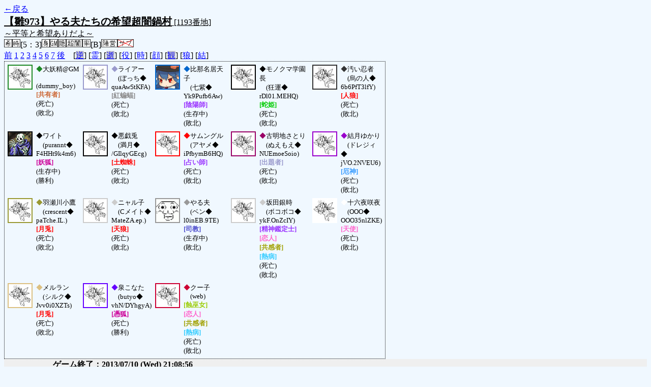

--- FILE ---
content_type: text/html; charset=UTF-8
request_url: http://alicegame.xsrv.jp/hina/old_log.php?room_no=1193&heaven_talk=on&add_role=on&time=on&icon=on&wolf_sight=on&personal_result=on&db_no=2
body_size: 4309
content:
<!DOCTYPE html>
<html lang="ja">
<head>
<meta charset="UTF-8">
<title>[1193番地] 【雛973】やる夫たちの希望超闇鍋 - 汝は人狼なりや？[過去ログ]</title>
<link rel="stylesheet" href="./css/old_log.css">
</head>
<body>
<a href="old_log.php?db_no=2">←戻る</a><br>
<span class="room"><span class="room-name">【雛973】やる夫たちの希望超闇鍋村</span> [1193番地]<br><span class="room-comment">～平等と希望ありだよ～</span></span><br>
<img src="./img/room_option/wish_role.gif" alt="役割希望制" title="役割希望制" class="option"><img src="./img/room_option/real_time.gif" alt="リアルタイム制 (昼： 5 分 / 夜： 3 分)" title="リアルタイム制 (昼： 5 分 / 夜： 3 分)" class="option">[5：3]<img src="./img/room_option/dummy_boy.gif" alt="初日の夜は身代わり君" title="初日の夜は身代わり君" class="option"><img src="./img/room_option/gm_login.gif" alt="身代わり君はGM" title="身代わり君はGM" class="option"><img src="./img/room_option/auto_open_cast.gif" alt="自動で霊界の配役を公開する" title="自動で霊界の配役を公開する" class="option"><img src="./img/room_option/chaos_hyper.gif" alt="超・闇鍋モード" title="超・闇鍋モード" class="option"><img src="./img/room_option/boost_rate.gif" alt="出現率変動モード (TypeB：平等村)" title="出現率変動モード (TypeB：平等村)" class="option">[B]<img src="./img/room_option/chaos_open_cast_camp.gif" alt="配役を通知する:陣営通知" title="配役を通知する:陣営通知" class="option"><img src="./img/room_option/no_sub_role.gif" alt="サブ役職をつけない" title="サブ役職をつけない" class="option"><br>
<a href="#beforegame">前</a>
<a href="#date1">1</a>
<a href="#date2">2</a>
<a href="#date3">3</a>
<a href="#date4">4</a>
<a href="#date5">5</a>
<a href="#date6">6</a>
<a href="#date7">7</a>
<a href="#aftergame">後</a>　[<a href="old_log.php?room_no=1193&heaven_talk=on&add_role=on&time=on&icon=on&wolf_sight=on&personal_result=on&reverse_log=on&db_no=2" class="option-off">逆</a>]
[<a href="old_log.php?room_no=1193&add_role=on&time=on&icon=on&wolf_sight=on&personal_result=on&db_no=2" class="option-on">霊</a>]
[<a href="old_log.php?room_no=1193&heaven_talk=on&add_role=on&time=on&icon=on&wolf_sight=on&personal_result=on&heaven_only=on&db_no=2" class="option-off">逝</a>]
[<a href="old_log.php?room_no=1193&heaven_talk=on&time=on&icon=on&wolf_sight=on&personal_result=on&db_no=2" class="option-on">役</a>]
[<a href="old_log.php?room_no=1193&heaven_talk=on&add_role=on&icon=on&wolf_sight=on&personal_result=on&db_no=2" class="option-on">時</a>]
[<a href="old_log.php?room_no=1193&heaven_talk=on&add_role=on&time=on&wolf_sight=on&personal_result=on&db_no=2" class="option-on">顔</a>]
[<a href="old_log.php?room_no=1193&heaven_talk=on&add_role=on&time=on&icon=on&wolf_sight=on&personal_result=on&watch=on&db_no=2" class="option-off">観</a>]
[<a href="old_log.php?room_no=1193&heaven_talk=on&add_role=on&time=on&icon=on&personal_result=on&db_no=2" class="option-on">狼</a>]
[<a href="old_log.php?room_no=1193&heaven_talk=on&add_role=on&time=on&icon=on&wolf_sight=on&db_no=2" class="option-on">結</a>]

<div class="player"><table><tr>
<td><img src="./img/grave.jpg" alt="icon" title="チルノちゃんの代理に" style="border-color:#1C8823;" width="45" height="45" onMouseover="this.src='./user_icon/015.jpg'" onMouseout="this.src='./img/grave.jpg'"></td>
<td><span class="symbol" style="color:#1C8823;">◆</span>大妖精@GM<br>　(dummy_boy)<br><span class="common">[共有者]</span><br>(死亡)<br>(敗北)</td>
<td><img src="./img/grave.jpg" alt="icon" title="　" style="border-color:#9999CC;" width="45" height="45" onMouseover="this.src='./user_icon/6039.jpg'" onMouseout="this.src='./img/grave.jpg'"></td>
<td><span class="symbol" style="color:#9999CC;">◆</span>ライアー<br>　(ぼっち◆<br>quaAwStKFA)<br><span class="chiroptera">[紅蝙蝠]</span><br>(死亡)<br>(敗北)</td>
<td><img src="./user_icon/4951.png" alt="icon" title="お前、緋想の剣スウィフトでボコるは…。" style="border-color:#0066CC;" width="45" height="45"></td>
<td><span class="symbol" style="color:#0066CC;">◆</span>比那名居天子<br>　(七紫◆<br>Yk9Pufb6Aw)<br><span class="mage">[陰陽師]</span><br>(生存中)<br>(敗北)</td>
<td><img src="./img/grave.jpg" alt="icon" title="モノクマでーす！" style="border-color:#000000;" width="45" height="45" onMouseover="this.src='./user_icon/2232.jpg'" onMouseout="this.src='./img/grave.jpg'"></td>
<td><span class="symbol" style="color:#000000;">◆</span>モノクマ学園長<br>　(狂運◆<br>rDl01.MEHQ)<br><span class="jealousy">[蛇姫]</span><br>(死亡)<br>(敗北)</td>
<td><img src="./img/grave.jpg" alt="icon" title="忍、忍" style="border-color:#333333;" width="45" height="45" onMouseover="this.src='./user_icon/308.jpg'" onMouseout="this.src='./img/grave.jpg'"></td>
<td><span class="symbol" style="color:#333333;">◆</span>汚い忍者<br>　(烏の人◆<br>6b6PfT3lfY)<br><span class="wolf">[人狼]</span><br>(死亡)<br>(敗北)</td>
</tr>
<tr>
<td><img src="./user_icon/1519.png" alt="icon" title="骸骨王に、俺はなる！" style="border-color:#000000;" width="45" height="45"></td>
<td><span class="symbol" style="color:#000000;">◆</span>ワイト<br>　(purannt◆<br>F4HHt9k4m6)<br><span class="fox">[妖狐]</span><br>(生存中)<br>(勝利)</td>
<td><img src="./img/grave.jpg" alt="icon" title="ウッサウッサー♪" style="border-color:#000000;" width="45" height="45" onMouseover="this.src='./user_icon/2417.jpg'" onMouseout="this.src='./img/grave.jpg'"></td>
<td><span class="symbol" style="color:#000000;">◆</span>悪戯兎<br>　(満月◆<br>/GIlqyGEcg)<br><span class="mad">[土蜘蛛]</span><br>(死亡)<br>(敗北)</td>
<td><img src="./img/grave.jpg" alt="icon" title="アニメじゃない！" style="border-color:#FF0000;" width="45" height="45" onMouseover="this.src='./user_icon/1143.gif'" onMouseout="this.src='./img/grave.jpg'"></td>
<td><span class="symbol" style="color:#FF0000;">◆</span>サムングル<br>　(アヤメ◆<br>iPfbymB6HQ)<br><span class="mage">[占い師]</span><br>(死亡)<br>(敗北)</td>
<td><img src="./img/grave.jpg" alt="icon" title="心の病み" style="border-color:#990066;" width="45" height="45" onMouseover="this.src='./user_icon/4729.jpg'" onMouseout="this.src='./img/grave.jpg'"></td>
<td><span class="symbol" style="color:#990066;">◆</span>古明地さとり<br>　(ぬえもえ◆<br>NUEmoeSoio)<br><span class="quiz">[出題者]</span><br>(死亡)<br>(敗北)</td>
<td><img src="./img/grave.jpg" alt="icon" title="　" style="border-color:#9900CC;" width="45" height="45" onMouseover="this.src='./user_icon/5932.jpg'" onMouseout="this.src='./img/grave.jpg'"></td>
<td><span class="symbol" style="color:#9900CC;">◆</span>結月ゆかり<br>　(ドレジィ◆<br>jVO.2NVEU6)<br><span class="guard">[厄神]</span><br>(死亡)<br>(敗北)</td>
</tr>
<tr>
<td><img src="./img/grave.jpg" alt="icon" title="いやーなんかすんませんね。" style="border-color:#999933;" width="45" height="45" onMouseover="this.src='./user_icon/4488.png'" onMouseout="this.src='./img/grave.jpg'"></td>
<td><span class="symbol" style="color:#999933;">◆</span>羽瀬川小鷹<br>　(crescent◆<br>paTche.IL.)<br><span class="mad">[月兎]</span><br>(死亡)<br>(敗北)</td>
<td><img src="./img/grave.jpg" alt="icon" title="這いよる混沌" style="border-color:#CCCCCC;" width="45" height="45" onMouseover="this.src='./user_icon/5146.jpg'" onMouseout="this.src='./img/grave.jpg'"></td>
<td><span class="symbol" style="color:#CCCCCC;">◆</span>ニャル子<br>　(Cメイト◆<br>MateZA.ep.)<br><span class="wolf">[天狼]</span><br>(死亡)<br>(敗北)</td>
<td><img src="./user_icon/431.gif" alt="icon" title="だおだお" style="border-color:#999999;" width="45" height="45"></td>
<td><span class="symbol" style="color:#999999;">◆</span>やる夫<br>　(ベン◆<br>l0inEB.9TE)<br><span class="priest">[司教]</span><br>(生存中)<br>(敗北)</td>
<td><img src="./img/grave.jpg" alt="icon" title="万事屋銀ちゃん" style="border-color:#CCCCCC;" width="45" height="45" onMouseover="this.src='./user_icon/1655.jpg'" onMouseout="this.src='./img/grave.jpg'"></td>
<td><span class="symbol" style="color:#CCCCCC;">◆</span>坂田銀時<br>　(ボコボコ◆<br>ykF.OnZcIY)<br><span class="mage">[精神鑑定士]</span><br><span class="lovers">[恋人]</span><br><span class="mind">[共感者]</span><br><span class="sudden-death">[熱病]</span><br>(死亡)<br>(敗北)</td>
<td><img src="./img/grave.jpg" alt="icon" title="支援のお供に" style="border-color:#FFFFFF;" width="45" height="45" onMouseover="this.src='./user_icon/4845.gif'" onMouseout="this.src='./img/grave.jpg'"></td>
<td><span class="symbol" style="color:#FFFFFF;">◆</span>十六夜咲夜<br>　(OOO◆<br>OOO35nlZKE)<br><span class="angel">[天使]</span><br>(死亡)<br>(敗北)</td>
</tr>
<tr>
<td><img src="./img/grave.jpg" alt="icon" title="　" style="border-color:#DCC081;" width="45" height="45" onMouseover="this.src='./user_icon/028.jpg'" onMouseout="this.src='./img/grave.jpg'"></td>
<td><span class="symbol" style="color:#DCC081;">◆</span>メルラン<br>　(シルク◆<br>Jvv0i0XZTs)<br><span class="mad">[月兎]</span><br>(死亡)<br>(敗北)</td>
<td><img src="./img/grave.jpg" alt="icon" title="わふー" style="border-color:#6600FF;" width="45" height="45" onMouseover="this.src='./user_icon/1156.jpg'" onMouseout="this.src='./img/grave.jpg'"></td>
<td><span class="symbol" style="color:#6600FF;">◆</span>泉こなた<br>　(butyo◆<br>vhN/DYhgyA)<br><span class="fox">[憑狐]</span><br>(死亡)<br>(勝利)</td>
<td><img src="./img/grave.jpg" alt="icon" title="クトゥグア" style="border-color:#CC0033;" width="45" height="45" onMouseover="this.src='./user_icon/5178.jpg'" onMouseout="this.src='./img/grave.jpg'"></td>
<td><span class="symbol" style="color:#CC0033;">◆</span>クー子<br>　(web)<br><span class="medium">[蝕巫女]</span><br><span class="lovers">[恋人]</span><br><span class="mind">[共感者]</span><br><span class="sudden-death">[熱病]</span><br>(死亡)<br>(敗北)</td>
</tr></table></div>
<table id="aftergame" class="talk aftergame">
<tr>
<td class="system-user" colspan="2">ゲーム終了：2013/07/10 (Wed) 21:08:56</td>
</tr>
</table>
<table id="winner" class="winner winner-fox"><tr>
<td>[妖狐勝利] 人狼がいなくなった今、我の敵などもういない</td>
</tr></table>
<table id="date7" class="talk night">
<tr>
<td class="system-user" colspan="2">日が落ち、暗く静かな夜がやってきました<span>(2013/07/10 (Wed) 21:08:56)</span></td>
</tr>
</table>
<table class="dead-type">
<tr class="dead-type-vote"><td>汚い忍者 を弾幕ごっこ (投票) の結果ぴちゅーん (処刑) しました</td></tr>
</table>
<table id="date7_day" class="talk day">
<tr>
<td class="system-user" colspan="2">あと3分で投票完了されない方はスキマ送りされてしまいます<span>(2013/07/10 (Wed) 21:08:10)</span></td>
</tr>
<tr>
<td class="system-user" colspan="2">朝日が昇り、7 日目の朝がやってきました<span>(2013/07/10 (Wed) 21:03:10)</span></td>
</tr>
</table>
<table class="dead-type">
<tr><td>結月ゆかり は無残な負け犬の姿で発見されました</td></tr>
<tr><td>(結月ゆかり は人狼の餌食になったようです)</td></tr>
</table>
<table id="date6" class="talk night">
<tr>
<td class="system-user" colspan="2">あと3分で投票完了されない方はスキマ送りされてしまいます<span>(2013/07/10 (Wed) 21:01:42)</span></td>
</tr>
<tr>
<td class="system-user" colspan="2">日が落ち、暗く静かな夜がやってきました<span>(2013/07/10 (Wed) 20:58:41)</span></td>
</tr>
</table>
<table class="dead-type">
<tr class="dead-type-vote"><td>モノクマ学園長 を弾幕ごっこ (投票) の結果ぴちゅーん (処刑) しました</td></tr>
</table>
<table id="date6_day" class="talk day">
<tr>
<td class="system-user" colspan="2">あと3分で投票完了されない方はスキマ送りされてしまいます<span>(2013/07/10 (Wed) 20:57:35)</span></td>
</tr>
<tr>
<td class="system-user" colspan="2">朝日が昇り、6 日目の朝がやってきました<span>(2013/07/10 (Wed) 20:52:35)</span></td>
</tr>
</table>
<table class="dead-type">
<tr><td>サムングル は無残な負け犬の姿で発見されました</td></tr>
<tr><td>(サムングル は人狼の餌食になったようです)</td></tr>
</table>
<table id="date5" class="talk night">
<tr>
<td class="system-user" colspan="2">あと3分で投票完了されない方はスキマ送りされてしまいます<span>(2013/07/10 (Wed) 20:51:34)</span></td>
</tr>
<tr>
<td class="system-user" colspan="2">日が落ち、暗く静かな夜がやってきました<span>(2013/07/10 (Wed) 20:48:34)</span></td>
</tr>
</table>
<table class="dead-type">
<tr class="dead-type-vote"><td>ライアー を弾幕ごっこ (投票) の結果ぴちゅーん (処刑) しました</td></tr>
</table>
<table id="date5_day" class="talk day">
<tr>
<td class="system-user" colspan="2">あと3分で投票完了されない方はスキマ送りされてしまいます<span>(2013/07/10 (Wed) 20:48:03)</span></td>
</tr>
<tr>
<td class="system-user" colspan="2">朝日が昇り、5 日目の朝がやってきました<span>(2013/07/10 (Wed) 20:43:03)</span></td>
</tr>
</table>
<table class="dead-type">
<tr><td>メルラン は無残な負け犬の姿で発見されました</td></tr>
<tr><td>(メルラン は人狼の餌食になったようです)</td></tr>
</table>
<table id="date4" class="talk night">
<tr>
<td class="system-user" colspan="2">あと3分で投票完了されない方はスキマ送りされてしまいます<span>(2013/07/10 (Wed) 20:41:12)</span></td>
</tr>
<tr>
<td class="system-user" colspan="2">日が落ち、暗く静かな夜がやってきました<span>(2013/07/10 (Wed) 20:38:12)</span></td>
</tr>
</table>
<table class="dead-type">
<tr class="dead-type-vote"><td>羽瀬川小鷹 を弾幕ごっこ (投票) の結果ぴちゅーん (処刑) しました</td></tr>
</table>
<table id="date4_day" class="talk day">
<tr>
<td class="system-user" colspan="2">あと3分で投票完了されない方はスキマ送りされてしまいます<span>(2013/07/10 (Wed) 20:36:32)</span></td>
</tr>
<tr>
<td class="system-user" colspan="2">朝日が昇り、4 日目の朝がやってきました<span>(2013/07/10 (Wed) 20:31:32)</span></td>
</tr>
</table>
<table class="dead-type">
<tr><td>十六夜咲夜 は無残な負け犬の姿で発見されました</td></tr>
<tr><td>(十六夜咲夜 は人狼の餌食になったようです)</td></tr>
</table>
<table id="date3" class="talk night">
<tr>
<td class="system-user" colspan="2">あと3分で投票完了されない方はスキマ送りされてしまいます<span>(2013/07/10 (Wed) 20:29:24)</span></td>
</tr>
<tr>
<td class="system-user" colspan="2">日が落ち、暗く静かな夜がやってきました<span>(2013/07/10 (Wed) 20:26:24)</span></td>
</tr>
</table>
<table class="dead-type">
<tr class="dead-type-lovers"><td>クー子 は恋人の後を追い自殺しました</td></tr>
</table>
<table class="dead-type">
<tr class="dead-type-vote"><td>悪戯兎 を弾幕ごっこ (投票) の結果ぴちゅーん (処刑) しました</td></tr>
</table>
<table class="dead-type">
<tr class="dead-type-sudden-death"><td>坂田銀時 はショック死しました</td></tr>
<tr><td>(坂田銀時 は熱病にかかったようです)</td></tr>
</table>
<table id="date3_day" class="talk day">
<tr>
<td class="system-user" colspan="2">坂田銀時 はショック死しました<span>(2013/07/10 (Wed) 20:26:24)</span></td>
</tr>
<tr>
<td class="system-user" colspan="2">あと3分で投票完了されない方はスキマ送りされてしまいます<span>(2013/07/10 (Wed) 20:24:28)</span></td>
</tr>
<tr>
<td class="system-user" colspan="2">朝日が昇り、3 日目の朝がやってきました<span>(2013/07/10 (Wed) 20:19:28)</span></td>
</tr>
</table>
<table class="dead-type">
<tr><td>古明地さとり は無残な負け犬の姿で発見されました</td></tr>
<tr><td>(古明地さとり は人狼の餌食になったようです)</td></tr>
</table>
<table id="date2" class="talk night">
<tr>
<td class="system-user" colspan="2">あと3分で投票完了されない方はスキマ送りされてしまいます<span>(2013/07/10 (Wed) 20:18:24)</span></td>
</tr>
<tr>
<td class="system-user" colspan="2">日が落ち、暗く静かな夜がやってきました<span>(2013/07/10 (Wed) 20:15:23)</span></td>
</tr>
</table>
<table class="dead-type">
<tr class="dead-type-vote"><td>ニャル子 を弾幕ごっこ (投票) の結果ぴちゅーん (処刑) しました</td></tr>
</table>
<table id="date2_day" class="talk day">
<tr>
<td class="system-user" colspan="2">あと3分で投票完了されない方はスキマ送りされてしまいます<span>(2013/07/10 (Wed) 20:12:37)</span></td>
</tr>
<tr>
<td class="system-user" colspan="2">朝日が昇り、2 日目の朝がやってきました<span>(2013/07/10 (Wed) 20:07:37)</span></td>
</tr>
</table>
<table class="dead-type">
<tr><td>大妖精@GM は無残な負け犬の姿で発見されました</td></tr>
<tr><td>(大妖精@GM は人狼の餌食になったようです)</td></tr>
</table>
<table class="dead-type">
<tr><td>泉こなた は無残な負け犬の姿で発見されました</td></tr>
<tr><td>(泉こなた は占い師に呪い殺されたようです)</td></tr>
</table>
<table id="date1" class="talk night">
<tr>
<td class="system-user" colspan="2">あと3分で投票完了されない方はスキマ送りされてしまいます<span>(2013/07/10 (Wed) 20:06:03)</span></td>
</tr>
<tr>
<td class="system-user" colspan="2">出現陣営：村人陣営8　人狼陣営5　妖狐陣営2　キューピッド陣営1　出題者陣営1　蝙蝠陣営1<span>(2013/07/10 (Wed) 20:03:03)</span></td>
</tr>
<tr>
<td class="system-user" colspan="2">ゲーム開始：2013/07/10 (Wed) 20:03:03</td>
</tr>
</table>
<table id="beforegame" class="talk beforegame">
<tr>
<td class="system-user" colspan="2">クー子  が幻想入りしました<span>(2013/07/10 (Wed) 20:01:59)</span></td>
</tr>
<tr>
<td class="system-user" colspan="2">泉こなた  が幻想入りしました<span>(2013/07/10 (Wed) 20:01:50)</span></td>
</tr>
<tr>
<td class="system-user" colspan="2">メルラン  が幻想入りしました<span>(2013/07/10 (Wed) 20:01:40)</span></td>
</tr>
<tr>
<td class="system-user" colspan="2">十六夜咲夜  が幻想入りしました<span>(2013/07/10 (Wed) 20:01:11)</span></td>
</tr>
<tr>
<td class="system-user" colspan="2">坂田銀時  が幻想入りしました<span>(2013/07/10 (Wed) 20:00:54)</span></td>
</tr>
<tr>
<td class="system-user" colspan="2">やる夫  が幻想入りしました<span>(2013/07/10 (Wed) 20:00:48)</span></td>
</tr>
<tr>
<td class="system-user" colspan="2">ニャル子  が幻想入りしました<span>(2013/07/10 (Wed) 20:00:12)</span></td>
</tr>
<tr>
<td class="system-user" colspan="2">羽瀬川小鷹  が幻想入りしました<span>(2013/07/10 (Wed) 19:57:20)</span></td>
</tr>
<tr>
<td class="system-user" colspan="2">結月ゆかり  が幻想入りしました<span>(2013/07/10 (Wed) 19:56:49)</span></td>
</tr>
<tr>
<td class="system-user" colspan="2">古明地さとり  が幻想入りしました<span>(2013/07/10 (Wed) 19:52:25)</span></td>
</tr>
<tr>
<td class="system-user" colspan="2">サムングル  が幻想入りしました<span>(2013/07/10 (Wed) 19:51:16)</span></td>
</tr>
<tr>
<td class="system-user" colspan="2">悪戯兎  が幻想入りしました<span>(2013/07/10 (Wed) 19:50:17)</span></td>
</tr>
<tr>
<td class="system-user" colspan="2">ワイト  が幻想入りしました<span>(2013/07/10 (Wed) 19:47:35)</span></td>
</tr>
<tr>
<td class="system-user" colspan="2">汚い忍者  が幻想入りしました<span>(2013/07/10 (Wed) 19:46:51)</span></td>
</tr>
<tr>
<td class="system-user" colspan="2">？？？  が幻想入りしました<span>(2013/07/10 (Wed) 19:41:01)</span></td>
</tr>
<tr>
<td class="system-user" colspan="2">＜投票がリセットされました　再度投票してください＞<span>(2013/07/10 (Wed) 19:40:23)</span></td>
</tr>
<tr>
<td class="system-user" colspan="2">？？？は席をあけわたし、村から去りました<span>(2013/07/10 (Wed) 19:40:23)</span></td>
</tr>
<tr>
<td class="system-user" colspan="2">比那名居天子  が幻想入りしました<span>(2013/07/10 (Wed) 19:39:56)</span></td>
</tr>
<tr>
<td class="system-user" colspan="2">？？？  が幻想入りしました<span>(2013/07/10 (Wed) 19:38:45)</span></td>
</tr>
<tr>
<td class="system-user" colspan="2">アンカー  が幻想入りしました<span>(2013/07/10 (Wed) 19:37:27)</span></td>
</tr>
<tr>
<td class="system-user" colspan="2">村作成：2013/07/10 (Wed) 19:32:18</td>
</tr>
</table>
</body>
</html>